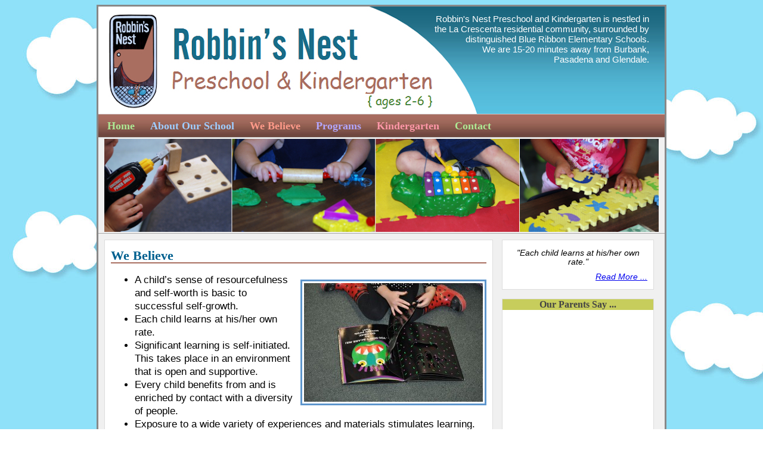

--- FILE ---
content_type: text/html; charset=UTF-8
request_url: https://www.robbinsnestpreschool.com/believe/
body_size: 21963
content:
<!DOCTYPE html PUBLIC "-//W3C//DTD XHTML 1.0 Transitional//EN" "http://www.w3.org/TR/xhtml1/DTD/xhtml1-transitional.dtd">
<html xmlns="http://www.w3.org/1999/xhtml">
<head>
<meta http-equiv="Content-Type" content="text/html; charset=utf-8" />
<title>We Believe - Robbin&#039;s Nest Preschool &amp; Kindergarten</title>
<link href="https://www.robbinsnestpreschool.com/wp-content/themes/robbinsnest/style.css" rel="stylesheet" type="text/css">
<link href="https://www.robbinsnestpreschool.com/wp-content/themes/robbinsnest/cssmenu.css" rel="stylesheet" type="text/css">

<!-- This site is optimized with the Yoast SEO plugin v7.0.1 - https://yoast.com/wordpress/plugins/seo/ -->
<link rel="canonical" href="https://www.robbinsnestpreschool.com/believe/" />
<meta property="og:locale" content="en_US" />
<meta property="og:type" content="article" />
<meta property="og:title" content="We Believe - Robbin&#039;s Nest Preschool &amp; Kindergarten" />
<meta property="og:description" content="A child&#8217;s sense of resourcefulness and self-worth is basic to successful self-growth. Each child learns at his/her own rate. Significant learning is self-initiated. This takes place in an environment that is open and supportive. Every child benefits from and is enriched by contact with a diversity of people. Exposure to a wide variety of experiences &hellip;" />
<meta property="og:url" content="https://www.robbinsnestpreschool.com/believe/" />
<meta property="og:site_name" content="Robbin&#039;s Nest Preschool &amp; Kindergarten" />
<meta property="og:image" content="https://www.robbinsnestpreschool.com/wp-content/uploads/2014/03/DSC_0044-300x199.jpg" />
<meta property="og:image:secure_url" content="https://www.robbinsnestpreschool.com/wp-content/uploads/2014/03/DSC_0044-300x199.jpg" />
<!-- / Yoast SEO plugin. -->

<link rel='dns-prefetch' href='//s.w.org' />
<link rel="alternate" type="application/rss+xml" title="Robbin&#039;s Nest Preschool &amp; Kindergarten &raquo; We Believe Comments Feed" href="https://www.robbinsnestpreschool.com/believe/feed/" />
		<script type="text/javascript">
			window._wpemojiSettings = {"baseUrl":"https:\/\/s.w.org\/images\/core\/emoji\/11\/72x72\/","ext":".png","svgUrl":"https:\/\/s.w.org\/images\/core\/emoji\/11\/svg\/","svgExt":".svg","source":{"concatemoji":"https:\/\/www.robbinsnestpreschool.com\/wp-includes\/js\/wp-emoji-release.min.js?ver=4.9.26"}};
			!function(e,a,t){var n,r,o,i=a.createElement("canvas"),p=i.getContext&&i.getContext("2d");function s(e,t){var a=String.fromCharCode;p.clearRect(0,0,i.width,i.height),p.fillText(a.apply(this,e),0,0);e=i.toDataURL();return p.clearRect(0,0,i.width,i.height),p.fillText(a.apply(this,t),0,0),e===i.toDataURL()}function c(e){var t=a.createElement("script");t.src=e,t.defer=t.type="text/javascript",a.getElementsByTagName("head")[0].appendChild(t)}for(o=Array("flag","emoji"),t.supports={everything:!0,everythingExceptFlag:!0},r=0;r<o.length;r++)t.supports[o[r]]=function(e){if(!p||!p.fillText)return!1;switch(p.textBaseline="top",p.font="600 32px Arial",e){case"flag":return s([55356,56826,55356,56819],[55356,56826,8203,55356,56819])?!1:!s([55356,57332,56128,56423,56128,56418,56128,56421,56128,56430,56128,56423,56128,56447],[55356,57332,8203,56128,56423,8203,56128,56418,8203,56128,56421,8203,56128,56430,8203,56128,56423,8203,56128,56447]);case"emoji":return!s([55358,56760,9792,65039],[55358,56760,8203,9792,65039])}return!1}(o[r]),t.supports.everything=t.supports.everything&&t.supports[o[r]],"flag"!==o[r]&&(t.supports.everythingExceptFlag=t.supports.everythingExceptFlag&&t.supports[o[r]]);t.supports.everythingExceptFlag=t.supports.everythingExceptFlag&&!t.supports.flag,t.DOMReady=!1,t.readyCallback=function(){t.DOMReady=!0},t.supports.everything||(n=function(){t.readyCallback()},a.addEventListener?(a.addEventListener("DOMContentLoaded",n,!1),e.addEventListener("load",n,!1)):(e.attachEvent("onload",n),a.attachEvent("onreadystatechange",function(){"complete"===a.readyState&&t.readyCallback()})),(n=t.source||{}).concatemoji?c(n.concatemoji):n.wpemoji&&n.twemoji&&(c(n.twemoji),c(n.wpemoji)))}(window,document,window._wpemojiSettings);
		</script>
		<style type="text/css">
img.wp-smiley,
img.emoji {
	display: inline !important;
	border: none !important;
	box-shadow: none !important;
	height: 1em !important;
	width: 1em !important;
	margin: 0 .07em !important;
	vertical-align: -0.1em !important;
	background: none !important;
	padding: 0 !important;
}
</style>
<link rel='stylesheet' id='contact-form-7-css'  href='https://www.robbinsnestpreschool.com/wp-content/plugins/contact-form-7/includes/css/styles.css?ver=5.0.1' type='text/css' media='all' />
<script type='text/javascript' src='https://www.robbinsnestpreschool.com/wp-includes/js/jquery/jquery.js?ver=1.12.4'></script>
<script type='text/javascript' src='https://www.robbinsnestpreschool.com/wp-includes/js/jquery/jquery-migrate.min.js?ver=1.4.1'></script>
<script type='text/javascript' src='https://www.robbinsnestpreschool.com/wp-content/plugins/scroll-text-widget/js/scrolltext_custom.js?ver=4.9.26'></script>
<link rel='https://api.w.org/' href='https://www.robbinsnestpreschool.com/wp-json/' />
<link rel="EditURI" type="application/rsd+xml" title="RSD" href="https://www.robbinsnestpreschool.com/xmlrpc.php?rsd" />
<meta name="generator" content="WordPress 4.9.26" />
<link rel='shortlink' href='https://www.robbinsnestpreschool.com/?p=13' />
<link rel="alternate" type="application/json+oembed" href="https://www.robbinsnestpreschool.com/wp-json/oembed/1.0/embed?url=https%3A%2F%2Fwww.robbinsnestpreschool.com%2Fbelieve%2F" />
<link rel="alternate" type="text/xml+oembed" href="https://www.robbinsnestpreschool.com/wp-json/oembed/1.0/embed?url=https%3A%2F%2Fwww.robbinsnestpreschool.com%2Fbelieve%2F&#038;format=xml" />
<!-- <meta name="NextGEN" version="3.1.6" /> -->
<link rel='stylesheet' id='ngg_basic_slideshow_style-css'  href='https://www.robbinsnestpreschool.com/wp-content/plugins/nextgen-gallery/products/photocrati_nextgen/modules/nextgen_basic_gallery/static/slideshow/ngg_basic_slideshow.min.css?ver=3.1.6' type='text/css' media='all' />
<link rel='stylesheet' id='ngg_slick_slideshow_style-css'  href='https://www.robbinsnestpreschool.com/wp-content/plugins/nextgen-gallery/products/photocrati_nextgen/modules/nextgen_basic_gallery/static/slideshow/slick/slick.min.css?ver=3.1.6' type='text/css' media='all' />
<link rel='stylesheet' id='ngg_slick_slideshow_theme-css'  href='https://www.robbinsnestpreschool.com/wp-content/plugins/nextgen-gallery/products/photocrati_nextgen/modules/nextgen_basic_gallery/static/slideshow/slick/slick-theme.min.css?ver=3.1.6' type='text/css' media='all' />
<link rel='stylesheet' id='ngg_trigger_buttons-css'  href='https://www.robbinsnestpreschool.com/wp-content/plugins/nextgen-gallery/products/photocrati_nextgen/modules/nextgen_gallery_display/static/trigger_buttons.min.css?ver=3.1.6' type='text/css' media='all' />
<link rel='stylesheet' id='fontawesome_v4_shim_style-css'  href='https://use.fontawesome.com/releases/v5.3.1/css/v4-shims.css?ver=4.9.26' type='text/css' media='all' />
<link rel='stylesheet' id='fontawesome-css'  href='https://use.fontawesome.com/releases/v5.3.1/css/all.css?ver=4.9.26' type='text/css' media='all' />
<link rel='stylesheet' id='nggallery-css'  href='https://www.robbinsnestpreschool.com/wp-content/ngg_styles/nggallery.css?ver=3.1.6' type='text/css' media='all' />
</head>
<body>
<div id="Wrapper">
<div id="Header">
<div id="TagLine">			<div class="textwidget">Robbin's Nest Preschool and Kindergarten is nestled in the La Crescenta residential community, surrounded by distinguished Blue Ribbon Elementary Schools. <br>We are 15-20 minutes away from Burbank, <br>Pasadena and Glendale.</div>
		</div>
<div id="Social">
</div>
</div><!-- Header -->
<div id="Nav">
<div id='cssmenu'>
<div class="cssmenu"><ul><li class="page_item page-item-6"><a class="n_2" href="https://www.robbinsnestpreschool.com/">Home</a></li><li class="page_item page-item-10 page_item_has_children"><a class="n_3" href="https://www.robbinsnestpreschool.com/school/">About Our School</a><ul class='children'><li class="page_item page-item-46"><a class="n_4" href="https://www.robbinsnestpreschool.com/school/testimonials/">Parent Testimonials</a></li></ul></li><li class="page_item page-item-13 current_page_item"><a class="n_5" href="https://www.robbinsnestpreschool.com/believe/">We Believe</a></li><li class="page_item page-item-16"><a class="n_6" href="https://www.robbinsnestpreschool.com/programs/">Programs</a></li><li class="page_item page-item-28"><a class="n_1" href="https://www.robbinsnestpreschool.com/kindergarten/">Kindergarten</a></li><li class="page_item page-item-18"><a class="n_2" href="https://www.robbinsnestpreschool.com/contact/">Contact</a></li></ul></div></div>
</div><!-- Nav -->
<!-- Begin Slideshow -->
<div id="Slideshow">

<div class="ngg-galleryoverview ngg-slideshow"
	 id="ngg-slideshow-6c8ed1dbd314ee850bad37433d2bbe07-19517032410"
     style="max-width: 960px; max-height: 160px;">

 	<div id="ngg-image-0" class="ngg-gallery-slideshow-image" style="height:160px">
					
					<a href="https://www.robbinsnestpreschool.com/wp-content/gallery/home-page-slides/slide-2.jpg"
                      title=""
                      data-src="https://www.robbinsnestpreschool.com/wp-content/gallery/home-page-slides/slide-2.jpg"
                      data-thumbnail="https://www.robbinsnestpreschool.com/wp-content/gallery/home-page-slides/thumbs/thumbs_slide-2.jpg"
                      data-image-id="1"
                      data-title="slide-2"
                      data-description=""
                      >

						<img data-image-id='1'
					     title=""
					     alt="slide-2"
					     src="https://www.robbinsnestpreschool.com/wp-content/gallery/home-page-slides/slide-2.jpg"
					     style="max-height: 140px;"
					     />

					</a>

				</div> 
<div id="ngg-image-1" class="ngg-gallery-slideshow-image" style="height:160px">
					
					<a href="https://www.robbinsnestpreschool.com/wp-content/gallery/home-page-slides/slide-3.jpg"
                      title=""
                      data-src="https://www.robbinsnestpreschool.com/wp-content/gallery/home-page-slides/slide-3.jpg"
                      data-thumbnail="https://www.robbinsnestpreschool.com/wp-content/gallery/home-page-slides/thumbs/thumbs_slide-3.jpg"
                      data-image-id="2"
                      data-title="slide-3"
                      data-description=""
                      >

						<img data-image-id='2'
					     title=""
					     alt="slide-3"
					     src="https://www.robbinsnestpreschool.com/wp-content/gallery/home-page-slides/slide-3.jpg"
					     style="max-height: 140px;"
					     />

					</a>

				</div> 
<div id="ngg-image-2" class="ngg-gallery-slideshow-image" style="height:160px">
					
					<a href="https://www.robbinsnestpreschool.com/wp-content/gallery/home-page-slides/slide-4.jpg"
                      title=""
                      data-src="https://www.robbinsnestpreschool.com/wp-content/gallery/home-page-slides/slide-4.jpg"
                      data-thumbnail="https://www.robbinsnestpreschool.com/wp-content/gallery/home-page-slides/thumbs/thumbs_slide-4.jpg"
                      data-image-id="3"
                      data-title="slide-4"
                      data-description=""
                      >

						<img data-image-id='3'
					     title=""
					     alt="slide-4"
					     src="https://www.robbinsnestpreschool.com/wp-content/gallery/home-page-slides/slide-4.jpg"
					     style="max-height: 140px;"
					     />

					</a>

				</div> 
<div id="ngg-image-3" class="ngg-gallery-slideshow-image" style="height:160px">
					
					<a href="https://www.robbinsnestpreschool.com/wp-content/gallery/home-page-slides/slide-5.jpg"
                      title=""
                      data-src="https://www.robbinsnestpreschool.com/wp-content/gallery/home-page-slides/slide-5.jpg"
                      data-thumbnail="https://www.robbinsnestpreschool.com/wp-content/gallery/home-page-slides/thumbs/thumbs_slide-5.jpg"
                      data-image-id="4"
                      data-title="slide-5"
                      data-description=""
                      >

						<img data-image-id='4'
					     title=""
					     alt="slide-5"
					     src="https://www.robbinsnestpreschool.com/wp-content/gallery/home-page-slides/slide-5.jpg"
					     style="max-height: 140px;"
					     />

					</a>

				</div> 
<div id="ngg-image-4" class="ngg-gallery-slideshow-image" style="height:160px">
					
					<a href="https://www.robbinsnestpreschool.com/wp-content/gallery/home-page-slides/slide-6.jpg"
                      title=""
                      data-src="https://www.robbinsnestpreschool.com/wp-content/gallery/home-page-slides/slide-6.jpg"
                      data-thumbnail="https://www.robbinsnestpreschool.com/wp-content/gallery/home-page-slides/thumbs/thumbs_slide-6.jpg"
                      data-image-id="5"
                      data-title="slide-6"
                      data-description=""
                      >

						<img data-image-id='5'
					     title=""
					     alt="slide-6"
					     src="https://www.robbinsnestpreschool.com/wp-content/gallery/home-page-slides/slide-6.jpg"
					     style="max-height: 140px;"
					     />

					</a>

				</div> 
	
</div>



<!-- <img src="https://www.robbinsnestpreschool.com/wp-content/themes/robbinsnest/graphics/slide-2.jpg" width="950" height="160" /> -->
</div><!-- Slideshow -->
<div id="ContentWrapper">

<div id="ContentMain">
<div id="PostContent">
 
 
<div class="post-13 page type-page status-publish hentry" id="post-13">
 

<h1 class="c_4">We Believe</h1>

<ul>
<li><a href="https://www.robbinsnestpreschool.com/wp-content/uploads/2014/03/DSC_0044.jpg"><img class="alignright size-medium wp-image-87" alt="DSC_0044" src="https://www.robbinsnestpreschool.com/wp-content/uploads/2014/03/DSC_0044-300x199.jpg" width="300" height="199" srcset="https://www.robbinsnestpreschool.com/wp-content/uploads/2014/03/DSC_0044-300x199.jpg 300w, https://www.robbinsnestpreschool.com/wp-content/uploads/2014/03/DSC_0044.jpg 600w" sizes="(max-width: 300px) 100vw, 300px" /></a>A child&#8217;s sense of resourcefulness and self-worth is basic to successful self-growth.</li>
<li>Each child learns at his/her own rate.</li>
<li>Significant learning is self-initiated. This takes place in an environment that is open and supportive.</li>
<li>Every child benefits from and is enriched by contact with a diversity of people.</li>
<li>Exposure to a wide variety of experiences and materials stimulates learning.</li>
<li>A creative non-punitive approach toward problem solving based on trust and respect builds values essential to healthy human interaction.</li>
<li>Positive teacher/child interaction promotes continued enthusiasm for development.</li>
</ul>
<div id="Clear"></div>


</div>
 

 
</div> <!-- PostContent -->
</div><!-- ContentMain -->
<div id="Sidebar">
<aside id="rotatingwebelieve-3" class="widget RotatingWeBelieve"><h3 class="w_3 widget-title"> </h3><p>
  <div id="Testimonial">
  "Each child learns at his/her own rate."  </div>
  <div id="More">
 <a href="/believe">Read More ...</a>
  </div>
</p></aside><aside id="scrollingtext-4" class="widget widget_scrollingtext"><h3 class="w_4 widget-title">Our Parents Say ...</h3><p><marquee behavior="scroll" scrollAmount="2" direction="up">"My kid is enrolled in the TK program. During the lockdown, we continued to receive homework and project kits to keep kids occupied. The teachers actively reached out and had weekly FaceTime with each student. And there were 18 kids in class!"
<br><br><br>
"Now the school is reopened. The school has implemented social distancing measures and process to keep teachers and students safe. My kid is back and I am so grateful that my kid is in RNP!"
<br><br><br>
"Great school and great programs! My child loves her teacher at Robbin's Nest." 
<br><br><br>
"Make sure you get on the waiting list as soon as the stick turns blue." 
<br><br><br>
"Fantastic school - I did a lot of research in order to find the right Preschool for my child. The Robbin's Nest exceeded my expectations. The teachers are amazing and kind and are so eager to have your child learn new things and become independent." 
<br><br><br>
"The entire staff goes above and beyond making sure they get to know not only the child but the family as well. My child is so excited every time he goes to the Robbin's Nest. He has learned so much and has made wonderful friends. He LOVES his teacher Mrs. Traci and I would recommend her and the Robbin's Nest to any and everyone!!!!!!" 
<br><br><br>
"Both of my daughters attended this wonderful school. As a result, both were well prepared to enter the public school system. Robbins Nest went beyond my expectations. The administration and teachers are top notch. There is an emphasis on helping children to mature and accept challenges. The tuition is very attractive. I encourage all parents of pre-schoolers to visit this school. You'll be glad you did!" </marquee></p></aside></div><!-- Sidebar -->
<div id="Clear"></div>

</div><!-- ContentWrapper -->

</div><!-- Wrapper -->
<div id="Footer">Robbin's Nest Preschool and Kindergarten<br />
2912 Honolulu Avenue ~ La Crescenta, CA 91214 <br />
Phone: 818-248-7324 ~ Fax: 818-248-7232<br />
<img style="border: 0px;" src="/wp-content/themes/robbinsnest/graphics/Inquire-Email.png" /><br />
License # 191232208
</div><!-- Footer -->
<!-- ngg_resource_manager_marker --><script type='text/javascript'>
/* <![CDATA[ */
var wpcf7 = {"apiSettings":{"root":"https:\/\/www.robbinsnestpreschool.com\/wp-json\/contact-form-7\/v1","namespace":"contact-form-7\/v1"},"recaptcha":{"messages":{"empty":"Please verify that you are not a robot."}}};
/* ]]> */
</script>
<script type='text/javascript' src='https://www.robbinsnestpreschool.com/wp-content/plugins/contact-form-7/includes/js/scripts.js?ver=5.0.1'></script>
<script type='text/javascript' src='https://www.robbinsnestpreschool.com/wp-includes/js/wp-embed.min.js?ver=4.9.26'></script>
<script type='text/javascript' src='https://www.robbinsnestpreschool.com/wp-content/plugins/nextgen-gallery/products/photocrati_nextgen/modules/nextgen_basic_gallery/static/slideshow/slick/slick.min.js?ver=3.1.6'></script>
<script type='text/javascript' src='https://www.robbinsnestpreschool.com/wp-content/plugins/nextgen-gallery-pro/modules/nextgen_picturefill/static/picturefill.min.js?ver=3.0.2'></script>
<script type='text/javascript'>
/* <![CDATA[ */
var photocrati_ajax = {"url":"https:\/\/www.robbinsnestpreschool.com\/?photocrati_ajax=1","wp_home_url":"https:\/\/www.robbinsnestpreschool.com","wp_site_url":"https:\/\/www.robbinsnestpreschool.com","wp_root_url":"https:\/\/www.robbinsnestpreschool.com","wp_plugins_url":"https:\/\/www.robbinsnestpreschool.com\/wp-content\/plugins","wp_content_url":"https:\/\/www.robbinsnestpreschool.com\/wp-content","wp_includes_url":"https:\/\/www.robbinsnestpreschool.com\/wp-includes\/","ngg_param_slug":"nggallery"};
/* ]]> */
</script>
<script type='text/javascript' src='https://www.robbinsnestpreschool.com/wp-content/plugins/nextgen-gallery/products/photocrati_nextgen/modules/ajax/static/ajax.min.js?ver=3.1.6'></script>
<script type='text/javascript'>
/* <![CDATA[ */

var galleries = {};
galleries.gallery_6c8ed1dbd314ee850bad37433d2bbe07 = {"id":null,"ids":null,"source":"galleries","src":"","container_ids":["1"],"album_ids":[],"tag_ids":[],"display_type":"photocrati-nextgen_basic_slideshow","display":"","exclusions":[],"order_by":"sortorder","order_direction":"ASC","image_ids":[],"entity_ids":[],"tagcloud":false,"returns":"included","slug":null,"sortorder":[],"display_settings":{"gallery_width":"960","gallery_height":"160","autoplay":"1","pauseonhover":"1","arrows":"0","transition_style":"fade","interval":"3000","transition_speed":"300","show_thumbnail_link":"0","thumbnail_link_text":"[Show thumbnails]","display_view":"default","ngg_triggers_display":"never","use_lightbox_effect":true,"template":"","is_ecommerce_enabled":false,"_errors":[]},"excluded_container_ids":[],"maximum_entity_count":500,"__defaults_set":true,"_errors":[],"ID":"6c8ed1dbd314ee850bad37433d2bbe07"};
galleries.gallery_6c8ed1dbd314ee850bad37433d2bbe07.wordpress_page_root = "https:\/\/www.robbinsnestpreschool.com\/believe\/";
var nextgen_lightbox_settings = {"static_path":"https:\/\/www.robbinsnestpreschool.com\/wp-content\/plugins\/nextgen-gallery\/products\/photocrati_nextgen\/modules\/lightbox\/static","context":"nextgen_images"};
galleries.gallery_6c8ed1dbd314ee850bad37433d2bbe07.captions_enabled = false;
/* ]]> */
</script>
<script type='text/javascript' src='https://www.robbinsnestpreschool.com/wp-content/plugins/nextgen-gallery/products/photocrati_nextgen/modules/nextgen_gallery_display/static/common.min.js?ver=3.1.6'></script>
<script type='text/javascript' src='https://www.robbinsnestpreschool.com/wp-content/plugins/nextgen-gallery/products/photocrati_nextgen/modules/nextgen_basic_gallery/static/slideshow/ngg_basic_slideshow.min.js?ver=3.1.6'></script>
<script type='text/javascript' src='https://www.robbinsnestpreschool.com/wp-content/plugins/nextgen-gallery/products/photocrati_nextgen/modules/lightbox/static/lightbox_context.min.js?ver=3.1.6'></script>
<script type='text/javascript' src='https://use.fontawesome.com/releases/v5.3.1/js/v4-shims.js?ver=5.3.1'></script>
<script type='text/javascript' defer integrity="sha384-kW+oWsYx3YpxvjtZjFXqazFpA7UP/MbiY4jvs+RWZo2+N94PFZ36T6TFkc9O3qoB" crossorigin="anonymous" data-auto-replace-svg="false" data-keep-original-source="false" data-search-pseudo-elements src='https://use.fontawesome.com/releases/v5.3.1/js/all.js?ver=5.3.1'></script>
</body>
</html>


--- FILE ---
content_type: text/css
request_url: https://www.robbinsnestpreschool.com/wp-content/themes/robbinsnest/style.css
body_size: 9337
content:
/*
Theme Name: Robbin's Nest Preschool & Kindergarten
Theme URI: http://www.robbinsnestpreschool.com
Author: Sewell Internet
Author URI: http://www.sewellinternet.com/
Description: Custom theme for Robbin's Nest Preschool & Kindergarten
Version: 1.0
License: All rights reserved
*/
marquee {
	height: 400px !important;
	}
body {
	font-size: 17px;
	font-family: Helvetica, Arial, sans-serif;
	background-image:url(graphics/bg_clouds.jpg);
	background-attachment:fixed;
	background-repeat:repeat;
	background-position:center;
	}
h1 {
	font-family: "Alternate Gothic", "Franklin Gothic Book", "Franklin Gothic", Georgia, "Times New Roman", Times, serif;
	font-size: 22px;
	display: block;
	color: #00608f;
	margin-top: 5px;
	margin-bottom: 0px;
	border-bottom: #a96e60 solid 2px;
}
h2 {
	font-family: "Comic Sans MS", cursive;
	margin-top: 0px;
	color: #a96e60;
	font-size: 18px;
	font-style:italic;
	margin-bottom: 0px;
	}
h3 {
	font-family: "Times New Roman", Times, serif;
	}
#Wrapper {
	width: 950px;
	margin-left: auto;
	margin-right: auto;
	border: #888888 solid 3px;
	}
#Header {
	background-image: url(graphics/bg_header.jpg);
	background-repeat: no-repeat;
	position: relative;
	width: 950px;
	height: 180px;
	}
#TagLine {
	position: absolute;
	left: 550px;
	width: 384px;
	top: 12px;
	text-align: right;
	height: 106px;
	color: #ffffff;
	font-size: 15px;
	font-family: Arial, Helvetica, sans-serif;
	}
#Social {
	position: absolute;
	right: 16px;
	width: 300px;
	bottom: 13px;
	text-align: right;
	height: 40px;
	}
#Nav {
	background-image:url(graphics/bg_nav.jpg);
	background-repeat:repeat-x;
	border-top: #cccccc solid 1px;
	border-bottom: #cccccc solid 1px;
	}

#Slideshow{
	/* width: 950px; */
	height: 160px; 
	padding-top: 0px !important;
	margin-top: -40px !important;
	background: #f0f0f0;
	border-bottom: #aaaaaa solid 1px;
	position: relative;
	z-index: 1;
	}
#Slideshow p {
	margin: 0px !important;
	padding: 0px !important;
	}
#ContentWrapper {
	width: 930px;
	background: #f0f0f0;
	padding: 10px 10px 0px 10px;
	}
#ContentMain {
	width: 630px;
	float: left;
	border: #dddddd solid 1px;
	padding: 10px 10px 0px 10px;
	background: #ffffff;
	margin-bottom: 10px;
	line-height: 1.3em;
	}	
	
#ContentMain img {
	padding: 3px;
	border: #5e96cd solid 3px;
	}
#ContentMain h3 { margin-bottom: -10px !important; }
#ContentMain h3.c_1 { color: #cb5645 !important; }
#ContentMain h3.c_2 { color: #76a45b !important; }
#ContentMain h3.c_3 { color: #5e96cd !important; }

#ContentMain h3.c_4 { color: #cd7768 !important; }
#ContentMain h3.c_5 { color: #868acd !important; }
	
#Sidebar {
	float: left;
	width: 255px;
	padding: 0px 5px 10px 15px;
	}
#Clear {
	clear: both;
	}
.widget {
	display: block;
	text-align: center;
	background-color: #ffffff;
	border: #dddddd solid 1px;
	margin-bottom: 15px;
	font-size: 0.8em;
	}
.textwidget {
	margin: 0px 10px 0px 10px;
	}

marquee {
	margin: 0px 10px 0px 10px;
	font-style:italic;
	}
.widget h3 {
	margin-top: 0px;
	margin-bottom: 5px;
	background-color: #F00;  /* Randomize this */
	color: #ffffff;
}
		
.widget h3.w_1 { background-color: #cb5645 !important; }
.widget h3.w_2 { background-color: #76a45b !important; }
.widget h3.w_3 { background-color: #5e96cd !important; }
.widget h3.w_4 { background-color: #c7cd5c !important; color: #444444 !important; }
.widget h3.w_5 { background-color: #cd7768 !important; }
.widget h3.w_6 { background-color: #868acd !important; }

#Testimonial {
	font-style:italic;
	color: #000000;
	margin: 0 10px;
}
#Signature {
	text-align: right;
	color: #000000;
	margin: 0 10px;
}
#More {
	padding-top: 10px;
	font-style: italic !important;
	text-align: right;
	color: #000000;
	margin: 0 10px;
}


img.alignright {
	float: right;
	margin-left: 10px;
}
.alignright {
	float: right;
	margin-top: 10px;
	margin-left: 10px;
}

img.alignleft {
	float: left;
	margin-right: 10px;
}
.alignleft {
	margin-top: 10px;
	float: left;
	margin-right: 10px;
}
img.aligncenter {
	display: block;
    margin-left: auto;
    margin-right: auto;
	}
.wp-caption-text {
	text-align: center;
	font-size: 0.8em;
	}

#Footer {
	width: 950px;
	margin-left: auto;
	margin-right: auto;
	font-size: 12px;
	color: #666666;
	text-align: center;
	}

/*  Speach Bubbles - http://nicolasgallagher.com/pure-css-speech-bubbles/demo */
	
blockquote {
	line-height: 1.3em;
	color: #222222 !important;
	}
blockquote.b_1 {
  position:relative;
  padding:5px 30px;
  margin:0;
  background:#eeeeee; /* default background for browsers without gradient support */
  /* css3 */
  background:-webkit-gradient(linear, 0 0, 0 100%, from(#f8f8f8), to(#cb5645));
  background:-moz-linear-gradient(#f8f8f8, #cb5645);
  background:-o-linear-gradient(#f8f8f8, #cb5645);
  background:linear-gradient(#f8f8f8, #cb5645);
  /* Using longhand to avoid inconsistencies between Safari 4 and Chrome 4 */
  -webkit-border-top-left-radius:50px 35px;
  -webkit-border-top-right-radius:50px 35px;
  -webkit-border-bottom-right-radius:50px 35px;
  -webkit-border-bottom-left-radius:50px 35px;
  -moz-border-radius:50px / 35px;
  border-radius:50px / 35px;
}
blockquote.b_2 { 
  position:relative;
  padding:5px 30px;
  margin:0;
  background:#eeeeee; /* default background for browsers without gradient support */
  /* css3 */
  background:-webkit-gradient(linear, 0 0, 0 100%, from(#f8f8f8), to(#76a45b));
  background:-moz-linear-gradient(#f8f8f8, #76a45b);
  background:-o-linear-gradient(#f8f8f8, #76a45b);
  background:linear-gradient(#f8f8f8, #76a45b);
  /* Using longhand to avoid inconsistencies between Safari 4 and Chrome 4 */
  -webkit-border-top-left-radius:50px 35px;
  -webkit-border-top-right-radius:50px 35px;
  -webkit-border-bottom-right-radius:50px 35px;
  -webkit-border-bottom-left-radius:50px 35px;
  -moz-border-radius:50px / 35px;
  border-radius:50px / 35px;
}
blockquote.b_3 { 
  position:relative;
  padding:5px 30px;
  margin:0;
  background:#eeeeee; /* default background for browsers without gradient support */
  /* css3 */
  background:-webkit-gradient(linear, 0 0, 0 100%, from(#f8f8f8), to(#5e96cd));
  background:-moz-linear-gradient(#f8f8f8, #5e96cd);
  background:-o-linear-gradient(#f8f8f8, #5e96cd);
  background:linear-gradient(#f8f8f8, #5e96cd);
  /* Using longhand to avoid inconsistencies between Safari 4 and Chrome 4 */
  -webkit-border-top-left-radius:50px 35px;
  -webkit-border-top-right-radius:50px 35px;
  -webkit-border-bottom-right-radius:50px 35px;
  -webkit-border-bottom-left-radius:50px 35px;
  -moz-border-radius:50px / 35px;
  border-radius:50px / 35px;
}
blockquote.b_4 { 
  position:relative;
  padding:5px 30px;
  margin:0;
  background:#eeeeee; /* default background for browsers without gradient support */
  /* css3 */
  background:-webkit-gradient(linear, 0 0, 0 100%, from(#f8f8f8), to(#cd7768));
  background:-moz-linear-gradient(#f8f8f8, #cd7768);
  background:-o-linear-gradient(#f8f8f8, #cd7768);
  background:linear-gradient(#f8f8f8, #cd7768);
  /* Using longhand to avoid inconsistencies between Safari 4 and Chrome 4 */
  -webkit-border-top-left-radius:50px 35px;
  -webkit-border-top-right-radius:50px 35px;
  -webkit-border-bottom-right-radius:50px 35px;
  -webkit-border-bottom-left-radius:50px 35px;
  -moz-border-radius:50px / 35px;
  border-radius:50px / 35px;
}

blockquote.b_5 { 
  position:relative;
  padding:5px 30px;
  margin:0;
  background:#eeeeee; /* default background for browsers without gradient support */
  /* css3 */
  background:-webkit-gradient(linear, 0 0, 0 100%, from(#f8f8f8), to(#868acd));
  background:-moz-linear-gradient(#f8f8f8, #868acd);
  background:-o-linear-gradient(#f8f8f8, #868acd);
  background:linear-gradient(#f8f8f8, #868acd);
  /* Using longhand to avoid inconsistencies between Safari 4 and Chrome 4 */
  -webkit-border-top-left-radius:50px 35px;
  -webkit-border-top-right-radius:50px 35px;
  -webkit-border-bottom-right-radius:50px 35px;
  -webkit-border-bottom-left-radius:50px 35px;
  -moz-border-radius:50px / 35px;
  border-radius:50px / 35px;
}


/* display of quote author (alternatively use a class on the element following the blockquote) */
blockquote.b_1 + p, blockquote.b_2 + p ,blockquote.b_3 + p,blockquote.b_4 + p ,blockquote.b_5 + p {
	margin:10px 140px 1em 0; text-align:right; font-style:italic;  } 

/* creates the larger triangle */
blockquote.b_1:before, blockquote.b_2:before, blockquote.b_3:before, blockquote.b_4:before, blockquote.b_5:before {
  content:"";
  position:absolute;
  bottom:-30px;
  right:80px;
  border-width:0 0 30px 50px;
  border-style:solid;
  border-color:transparent #dddddd;
  /* reduce the damage in FF3.0 */
  display:block;
  width:0;
}

/* creates the smaller triangle */
blockquote.b_1:after, blockquote.b_2:after, blockquote.b_3:after, blockquote.b_4:after, blockquote.b_5:after {
  content:"";
  position:absolute;
  bottom:-30px;
  right:110px;
  border-width:0 0 30px 20px;
  border-style:solid;
  border-color:transparent #fff;
  /* reduce the damage in FF3.0 */
  display:block;
  width:0;
}

--- FILE ---
content_type: text/css
request_url: https://www.robbinsnestpreschool.com/wp-content/themes/robbinsnest/cssmenu.css
body_size: 2008
content:
/* CSS Document */

#cssmenu ul {
  text-align: left;
  display: inline;
  margin: 0;
  padding: 10px 4px 10px 0;
  list-style: none;
  /* -webkit-box-shadow: 0 0 5px rgba(0, 0, 0, 0.15);
  -moz-box-shadow: 0 0 5px rgba(0, 0, 0, 0.15);
  box-shadow: 0 0 5px rgba(0, 0, 0, 0.15); */
}
#cssmenu ul li {
  font: bold 12px/18px sans-serif;
  display: inline-block;
  margin-right: -4px;
  position: relative;
  /*  background: #8e5d4f; /* Background Off - Replace with Image */
  /*  background-image:url(graphics/bg_nav.jpg); */
  graphics/bg_nav.jpg
  -webkit-transition: all 0.2s;
  -moz-transition: all 0.2s;
  -ms-transition: all 0.2s;
  -o-transition: all 0.2s;
  transition: all 0.2s;
}
#cssmenu ul li a {
	text-decoration: none;
	font-family:"Comic Sans MS", cursive;
	font-size: 18px;
	color: #cccccc; /* This will need to vary */
	display: block;
  	padding: 10px 15px;
}
#cssmenu ul li a:hover {
	color: #ffffff;
}
#cssmenu ul li:hover {
  background: #6c463d;
  color: #fff;
}
#cssmenu ul li ul {
  padding: 0;
  position: absolute;
  top: 38px;
  left: 0;
  width: 150px;
  -webkit-box-shadow: none;
  -moz-box-shadow: none;
  box-shadow: none;
  display: none;
  opacity: 0;
  visibility: hidden;
  -webkit-transiton: opacity 0.2s;
  -moz-transition: opacity 0.2s;
  -ms-transition: opacity 0.2s;
  -o-transition: opacity 0.2s;
  -transition: opacity 0.2s;
  z-index: 9999999;
}
#cssmenu ul li ul li { 
  background: #6c463d; 
  display: block; 
  color: #fff;
  text-shadow: 0 -1px 0 #000;
}
#cssmenu ul li ul li:hover { background: #ad7c71; }
#cssmenu ul li:hover ul {
  display: block;
  opacity: 1;
  visibility: visible;
}
#cssmenu li a.n_1 { color: #fe97a8 !important; }
#cssmenu li a.n_2 {	color: #aeea94 !important; }
#cssmenu li a.n_3 {	color: #9fcdff !important; }
#cssmenu li a.n_4 {	color: #ffff9b !important; }
#cssmenu li a.n_5 {	color: #ff9a89 !important; }
#cssmenu li a.n_6 {	color: #b3a7ff !important; }